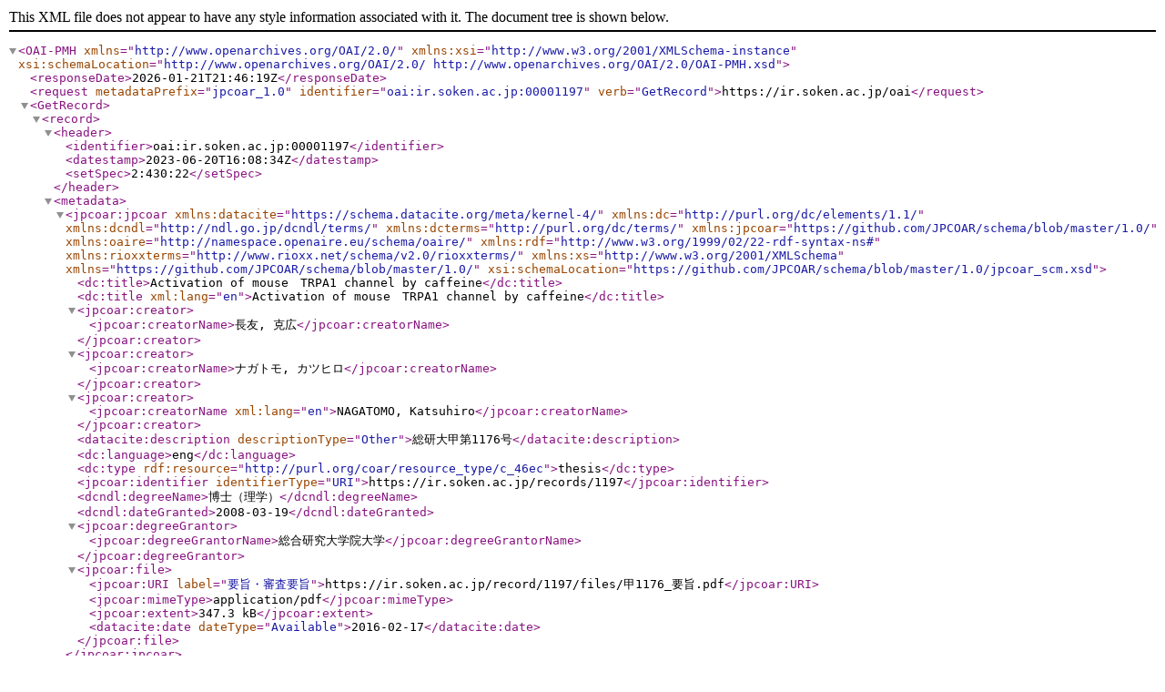

--- FILE ---
content_type: text/xml; charset=utf-8
request_url: https://ir.soken.ac.jp/oai?verb=GetRecord&metadataPrefix=jpcoar_1.0&identifier=oai:ir.soken.ac.jp:00001197
body_size: 1175
content:
<?xml version='1.0' encoding='UTF-8'?>
<OAI-PMH xmlns="http://www.openarchives.org/OAI/2.0/" xmlns:xsi="http://www.w3.org/2001/XMLSchema-instance" xsi:schemaLocation="http://www.openarchives.org/OAI/2.0/ http://www.openarchives.org/OAI/2.0/OAI-PMH.xsd">
  <responseDate>2026-01-21T21:46:19Z</responseDate>
  <request metadataPrefix="jpcoar_1.0" identifier="oai:ir.soken.ac.jp:00001197" verb="GetRecord">https://ir.soken.ac.jp/oai</request>
  <GetRecord>
    <record>
      <header>
        <identifier>oai:ir.soken.ac.jp:00001197</identifier>
        <datestamp>2023-06-20T16:08:34Z</datestamp>
        <setSpec>2:430:22</setSpec>
      </header>
      <metadata>
        <jpcoar:jpcoar xmlns:datacite="https://schema.datacite.org/meta/kernel-4/" xmlns:dc="http://purl.org/dc/elements/1.1/" xmlns:dcndl="http://ndl.go.jp/dcndl/terms/" xmlns:dcterms="http://purl.org/dc/terms/" xmlns:jpcoar="https://github.com/JPCOAR/schema/blob/master/1.0/" xmlns:oaire="http://namespace.openaire.eu/schema/oaire/" xmlns:rdf="http://www.w3.org/1999/02/22-rdf-syntax-ns#" xmlns:rioxxterms="http://www.rioxx.net/schema/v2.0/rioxxterms/" xmlns:xs="http://www.w3.org/2001/XMLSchema" xmlns="https://github.com/JPCOAR/schema/blob/master/1.0/" xsi:schemaLocation="https://github.com/JPCOAR/schema/blob/master/1.0/jpcoar_scm.xsd">
          <dc:title>Activation of mouse　TRPA1 channel by caffeine</dc:title>
          <dc:title xml:lang="en">Activation of mouse　TRPA1 channel by caffeine</dc:title>
          <jpcoar:creator>
            <jpcoar:creatorName>長友, 克広</jpcoar:creatorName>
          </jpcoar:creator>
          <jpcoar:creator>
            <jpcoar:creatorName>ナガトモ, カツヒロ</jpcoar:creatorName>
          </jpcoar:creator>
          <jpcoar:creator>
            <jpcoar:creatorName xml:lang="en">NAGATOMO, Katsuhiro</jpcoar:creatorName>
          </jpcoar:creator>
          <datacite:description descriptionType="Other">総研大甲第1176号</datacite:description>
          <dc:language>eng</dc:language>
          <dc:type rdf:resource="http://purl.org/coar/resource_type/c_46ec">thesis</dc:type>
          <jpcoar:identifier identifierType="URI">https://ir.soken.ac.jp/records/1197</jpcoar:identifier>
          <dcndl:degreeName>博士（理学）</dcndl:degreeName>
          <dcndl:dateGranted>2008-03-19</dcndl:dateGranted>
          <jpcoar:degreeGrantor>
            <jpcoar:degreeGrantorName>総合研究大学院大学</jpcoar:degreeGrantorName>
          </jpcoar:degreeGrantor>
          <jpcoar:file>
            <jpcoar:URI label="要旨・審査要旨">https://ir.soken.ac.jp/record/1197/files/甲1176_要旨.pdf</jpcoar:URI>
            <jpcoar:mimeType>application/pdf</jpcoar:mimeType>
            <jpcoar:extent>347.3 kB</jpcoar:extent>
            <datacite:date dateType="Available">2016-02-17</datacite:date>
          </jpcoar:file>
        </jpcoar:jpcoar>
      </metadata>
    </record>
  </GetRecord>
</OAI-PMH>
